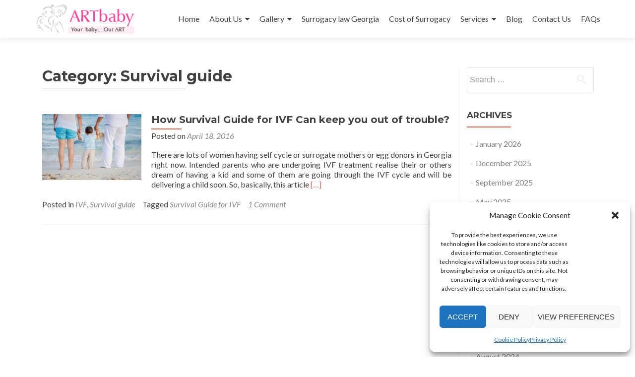

--- FILE ---
content_type: text/html; charset=UTF-8
request_url: https://www.surrogacycentregeorgia.com/category/ivf-en/survival-guide-ivf-en/
body_size: 14356
content:
<!DOCTYPE html>

<html lang="en-US">

<head>
	<!-- Google Tag Manager -->
<script>(function(w,d,s,l,i){w[l]=w[l]||[];w[l].push({'gtm.start':
new Date().getTime(),event:'gtm.js'});var f=d.getElementsByTagName(s)[0],
j=d.createElement(s),dl=l!='dataLayer'?'&l='+l:'';j.async=true;j.src=
'https://www.googletagmanager.com/gtm.js?id='+i+dl;f.parentNode.insertBefore(j,f);
})(window,document,'script','dataLayer','GTM-NH3WF8W');</script>
<!-- End Google Tag Manager -->
	<!-- Global site tag (gtag.js) - Google Ads: 10937404130 -->
<script async src="https://www.googletagmanager.com/gtag/js?id=AW-10937404130"></script>
<script>
  window.dataLayer = window.dataLayer || [];
  function gtag(){dataLayer.push(arguments);}
  gtag('js', new Date());

  gtag('config', 'AW-10937404130');
</script>


<meta charset="UTF-8">
<meta name="viewport" content="width=device-width, initial-scale=1">
<link rel="profile" href="http://gmpg.org/xfn/11">
<link rel="pingback" href="https://www.surrogacycentregeorgia.com/xmlrpc.php">

<meta name='robots' content='index, follow, max-image-preview:large, max-snippet:-1, max-video-preview:-1' />

	<!-- This site is optimized with the Yoast SEO plugin v26.8 - https://yoast.com/product/yoast-seo-wordpress/ -->
	<title>Survival guide Archives - ARTbaby Georgia</title>
	<link rel="canonical" href="https://www.surrogacycentregeorgia.com/category/ivf-en/survival-guide-ivf-en/" />
	<meta property="og:locale" content="en_US" />
	<meta property="og:type" content="article" />
	<meta property="og:title" content="Survival guide Archives - ARTbaby Georgia" />
	<meta property="og:url" content="https://www.surrogacycentregeorgia.com/category/ivf-en/survival-guide-ivf-en/" />
	<meta property="og:site_name" content="ARTbaby Georgia" />
	<meta name="twitter:card" content="summary_large_image" />
	<meta name="twitter:site" content="@surrogacygeorgi" />
	<script type="application/ld+json" class="yoast-schema-graph">{"@context":"https://schema.org","@graph":[{"@type":"CollectionPage","@id":"https://www.surrogacycentregeorgia.com/category/ivf-en/survival-guide-ivf-en/","url":"https://www.surrogacycentregeorgia.com/category/ivf-en/survival-guide-ivf-en/","name":"Survival guide Archives - ARTbaby Georgia","isPartOf":{"@id":"https://www.surrogacycentregeorgia.com/#website"},"primaryImageOfPage":{"@id":"https://www.surrogacycentregeorgia.com/category/ivf-en/survival-guide-ivf-en/#primaryimage"},"image":{"@id":"https://www.surrogacycentregeorgia.com/category/ivf-en/survival-guide-ivf-en/#primaryimage"},"thumbnailUrl":"https://www.surrogacycentregeorgia.com/wp-content/uploads/2016/04/servival-guide-for-IVF.jpg","breadcrumb":{"@id":"https://www.surrogacycentregeorgia.com/category/ivf-en/survival-guide-ivf-en/#breadcrumb"},"inLanguage":"en-US"},{"@type":"ImageObject","inLanguage":"en-US","@id":"https://www.surrogacycentregeorgia.com/category/ivf-en/survival-guide-ivf-en/#primaryimage","url":"https://www.surrogacycentregeorgia.com/wp-content/uploads/2016/04/servival-guide-for-IVF.jpg","contentUrl":"https://www.surrogacycentregeorgia.com/wp-content/uploads/2016/04/servival-guide-for-IVF.jpg","width":640,"height":426,"caption":"Survival guide for ivf (img): family with baby on beach"},{"@type":"BreadcrumbList","@id":"https://www.surrogacycentregeorgia.com/category/ivf-en/survival-guide-ivf-en/#breadcrumb","itemListElement":[{"@type":"ListItem","position":1,"name":"Homepage","item":"https://www.surrogacycentregeorgia.com/"},{"@type":"ListItem","position":2,"name":"IVF","item":"https://www.surrogacycentregeorgia.com/category/ivf-en/"},{"@type":"ListItem","position":3,"name":"Survival guide"}]},{"@type":"WebSite","@id":"https://www.surrogacycentregeorgia.com/#website","url":"https://www.surrogacycentregeorgia.com/","name":"ARTbaby Georgia","description":"Your baby.....Our ART","publisher":{"@id":"https://www.surrogacycentregeorgia.com/#organization"},"potentialAction":[{"@type":"SearchAction","target":{"@type":"EntryPoint","urlTemplate":"https://www.surrogacycentregeorgia.com/?s={search_term_string}"},"query-input":{"@type":"PropertyValueSpecification","valueRequired":true,"valueName":"search_term_string"}}],"inLanguage":"en-US"},{"@type":"Organization","@id":"https://www.surrogacycentregeorgia.com/#organization","name":"ARTbaby Surrogacy centre Georgia","url":"https://www.surrogacycentregeorgia.com/","logo":{"@type":"ImageObject","inLanguage":"en-US","@id":"https://www.surrogacycentregeorgia.com/#/schema/logo/image/","url":"https://www.surrogacycentregeorgia.com/wp-content/uploads/2018/07/ARTbay-Surrogacy-Georgia.gif","contentUrl":"https://www.surrogacycentregeorgia.com/wp-content/uploads/2018/07/ARTbay-Surrogacy-Georgia.gif","width":221,"height":64,"caption":"ARTbaby Surrogacy centre Georgia"},"image":{"@id":"https://www.surrogacycentregeorgia.com/#/schema/logo/image/"},"sameAs":["https://www.facebook.com/SurrogacyCenGeorgia/","https://x.com/surrogacygeorgi","https://www.youtube.com/channel/UC3cOmDxX1TTX_5DjW7ZhJ5A"]}]}</script>
	<!-- / Yoast SEO plugin. -->


<link rel='dns-prefetch' href='//www.googletagmanager.com' />
<link rel='dns-prefetch' href='//fonts.googleapis.com' />
<link rel="alternate" type="application/rss+xml" title="ARTbaby Georgia &raquo; Feed" href="https://www.surrogacycentregeorgia.com/feed/" />
<link rel="alternate" type="application/rss+xml" title="ARTbaby Georgia &raquo; Comments Feed" href="https://www.surrogacycentregeorgia.com/comments/feed/" />
<link rel="alternate" type="application/rss+xml" title="ARTbaby Georgia &raquo; Survival guide Category Feed" href="https://www.surrogacycentregeorgia.com/category/ivf-en/survival-guide-ivf-en/feed/" />
<style id='wp-img-auto-sizes-contain-inline-css' type='text/css'>
img:is([sizes=auto i],[sizes^="auto," i]){contain-intrinsic-size:3000px 1500px}
/*# sourceURL=wp-img-auto-sizes-contain-inline-css */
</style>

<style id='wp-emoji-styles-inline-css' type='text/css'>

	img.wp-smiley, img.emoji {
		display: inline !important;
		border: none !important;
		box-shadow: none !important;
		height: 1em !important;
		width: 1em !important;
		margin: 0 0.07em !important;
		vertical-align: -0.1em !important;
		background: none !important;
		padding: 0 !important;
	}
/*# sourceURL=wp-emoji-styles-inline-css */
</style>
<link rel='stylesheet' id='wp-block-library-css' href='https://www.surrogacycentregeorgia.com/wp-includes/css/dist/block-library/style.min.css?ver=6.9' type='text/css' media='all' />
<style id='global-styles-inline-css' type='text/css'>
:root{--wp--preset--aspect-ratio--square: 1;--wp--preset--aspect-ratio--4-3: 4/3;--wp--preset--aspect-ratio--3-4: 3/4;--wp--preset--aspect-ratio--3-2: 3/2;--wp--preset--aspect-ratio--2-3: 2/3;--wp--preset--aspect-ratio--16-9: 16/9;--wp--preset--aspect-ratio--9-16: 9/16;--wp--preset--color--black: #000000;--wp--preset--color--cyan-bluish-gray: #abb8c3;--wp--preset--color--white: #ffffff;--wp--preset--color--pale-pink: #f78da7;--wp--preset--color--vivid-red: #cf2e2e;--wp--preset--color--luminous-vivid-orange: #ff6900;--wp--preset--color--luminous-vivid-amber: #fcb900;--wp--preset--color--light-green-cyan: #7bdcb5;--wp--preset--color--vivid-green-cyan: #00d084;--wp--preset--color--pale-cyan-blue: #8ed1fc;--wp--preset--color--vivid-cyan-blue: #0693e3;--wp--preset--color--vivid-purple: #9b51e0;--wp--preset--gradient--vivid-cyan-blue-to-vivid-purple: linear-gradient(135deg,rgb(6,147,227) 0%,rgb(155,81,224) 100%);--wp--preset--gradient--light-green-cyan-to-vivid-green-cyan: linear-gradient(135deg,rgb(122,220,180) 0%,rgb(0,208,130) 100%);--wp--preset--gradient--luminous-vivid-amber-to-luminous-vivid-orange: linear-gradient(135deg,rgb(252,185,0) 0%,rgb(255,105,0) 100%);--wp--preset--gradient--luminous-vivid-orange-to-vivid-red: linear-gradient(135deg,rgb(255,105,0) 0%,rgb(207,46,46) 100%);--wp--preset--gradient--very-light-gray-to-cyan-bluish-gray: linear-gradient(135deg,rgb(238,238,238) 0%,rgb(169,184,195) 100%);--wp--preset--gradient--cool-to-warm-spectrum: linear-gradient(135deg,rgb(74,234,220) 0%,rgb(151,120,209) 20%,rgb(207,42,186) 40%,rgb(238,44,130) 60%,rgb(251,105,98) 80%,rgb(254,248,76) 100%);--wp--preset--gradient--blush-light-purple: linear-gradient(135deg,rgb(255,206,236) 0%,rgb(152,150,240) 100%);--wp--preset--gradient--blush-bordeaux: linear-gradient(135deg,rgb(254,205,165) 0%,rgb(254,45,45) 50%,rgb(107,0,62) 100%);--wp--preset--gradient--luminous-dusk: linear-gradient(135deg,rgb(255,203,112) 0%,rgb(199,81,192) 50%,rgb(65,88,208) 100%);--wp--preset--gradient--pale-ocean: linear-gradient(135deg,rgb(255,245,203) 0%,rgb(182,227,212) 50%,rgb(51,167,181) 100%);--wp--preset--gradient--electric-grass: linear-gradient(135deg,rgb(202,248,128) 0%,rgb(113,206,126) 100%);--wp--preset--gradient--midnight: linear-gradient(135deg,rgb(2,3,129) 0%,rgb(40,116,252) 100%);--wp--preset--font-size--small: 13px;--wp--preset--font-size--medium: 20px;--wp--preset--font-size--large: 36px;--wp--preset--font-size--x-large: 42px;--wp--preset--spacing--20: 0.44rem;--wp--preset--spacing--30: 0.67rem;--wp--preset--spacing--40: 1rem;--wp--preset--spacing--50: 1.5rem;--wp--preset--spacing--60: 2.25rem;--wp--preset--spacing--70: 3.38rem;--wp--preset--spacing--80: 5.06rem;--wp--preset--shadow--natural: 6px 6px 9px rgba(0, 0, 0, 0.2);--wp--preset--shadow--deep: 12px 12px 50px rgba(0, 0, 0, 0.4);--wp--preset--shadow--sharp: 6px 6px 0px rgba(0, 0, 0, 0.2);--wp--preset--shadow--outlined: 6px 6px 0px -3px rgb(255, 255, 255), 6px 6px rgb(0, 0, 0);--wp--preset--shadow--crisp: 6px 6px 0px rgb(0, 0, 0);}:where(.is-layout-flex){gap: 0.5em;}:where(.is-layout-grid){gap: 0.5em;}body .is-layout-flex{display: flex;}.is-layout-flex{flex-wrap: wrap;align-items: center;}.is-layout-flex > :is(*, div){margin: 0;}body .is-layout-grid{display: grid;}.is-layout-grid > :is(*, div){margin: 0;}:where(.wp-block-columns.is-layout-flex){gap: 2em;}:where(.wp-block-columns.is-layout-grid){gap: 2em;}:where(.wp-block-post-template.is-layout-flex){gap: 1.25em;}:where(.wp-block-post-template.is-layout-grid){gap: 1.25em;}.has-black-color{color: var(--wp--preset--color--black) !important;}.has-cyan-bluish-gray-color{color: var(--wp--preset--color--cyan-bluish-gray) !important;}.has-white-color{color: var(--wp--preset--color--white) !important;}.has-pale-pink-color{color: var(--wp--preset--color--pale-pink) !important;}.has-vivid-red-color{color: var(--wp--preset--color--vivid-red) !important;}.has-luminous-vivid-orange-color{color: var(--wp--preset--color--luminous-vivid-orange) !important;}.has-luminous-vivid-amber-color{color: var(--wp--preset--color--luminous-vivid-amber) !important;}.has-light-green-cyan-color{color: var(--wp--preset--color--light-green-cyan) !important;}.has-vivid-green-cyan-color{color: var(--wp--preset--color--vivid-green-cyan) !important;}.has-pale-cyan-blue-color{color: var(--wp--preset--color--pale-cyan-blue) !important;}.has-vivid-cyan-blue-color{color: var(--wp--preset--color--vivid-cyan-blue) !important;}.has-vivid-purple-color{color: var(--wp--preset--color--vivid-purple) !important;}.has-black-background-color{background-color: var(--wp--preset--color--black) !important;}.has-cyan-bluish-gray-background-color{background-color: var(--wp--preset--color--cyan-bluish-gray) !important;}.has-white-background-color{background-color: var(--wp--preset--color--white) !important;}.has-pale-pink-background-color{background-color: var(--wp--preset--color--pale-pink) !important;}.has-vivid-red-background-color{background-color: var(--wp--preset--color--vivid-red) !important;}.has-luminous-vivid-orange-background-color{background-color: var(--wp--preset--color--luminous-vivid-orange) !important;}.has-luminous-vivid-amber-background-color{background-color: var(--wp--preset--color--luminous-vivid-amber) !important;}.has-light-green-cyan-background-color{background-color: var(--wp--preset--color--light-green-cyan) !important;}.has-vivid-green-cyan-background-color{background-color: var(--wp--preset--color--vivid-green-cyan) !important;}.has-pale-cyan-blue-background-color{background-color: var(--wp--preset--color--pale-cyan-blue) !important;}.has-vivid-cyan-blue-background-color{background-color: var(--wp--preset--color--vivid-cyan-blue) !important;}.has-vivid-purple-background-color{background-color: var(--wp--preset--color--vivid-purple) !important;}.has-black-border-color{border-color: var(--wp--preset--color--black) !important;}.has-cyan-bluish-gray-border-color{border-color: var(--wp--preset--color--cyan-bluish-gray) !important;}.has-white-border-color{border-color: var(--wp--preset--color--white) !important;}.has-pale-pink-border-color{border-color: var(--wp--preset--color--pale-pink) !important;}.has-vivid-red-border-color{border-color: var(--wp--preset--color--vivid-red) !important;}.has-luminous-vivid-orange-border-color{border-color: var(--wp--preset--color--luminous-vivid-orange) !important;}.has-luminous-vivid-amber-border-color{border-color: var(--wp--preset--color--luminous-vivid-amber) !important;}.has-light-green-cyan-border-color{border-color: var(--wp--preset--color--light-green-cyan) !important;}.has-vivid-green-cyan-border-color{border-color: var(--wp--preset--color--vivid-green-cyan) !important;}.has-pale-cyan-blue-border-color{border-color: var(--wp--preset--color--pale-cyan-blue) !important;}.has-vivid-cyan-blue-border-color{border-color: var(--wp--preset--color--vivid-cyan-blue) !important;}.has-vivid-purple-border-color{border-color: var(--wp--preset--color--vivid-purple) !important;}.has-vivid-cyan-blue-to-vivid-purple-gradient-background{background: var(--wp--preset--gradient--vivid-cyan-blue-to-vivid-purple) !important;}.has-light-green-cyan-to-vivid-green-cyan-gradient-background{background: var(--wp--preset--gradient--light-green-cyan-to-vivid-green-cyan) !important;}.has-luminous-vivid-amber-to-luminous-vivid-orange-gradient-background{background: var(--wp--preset--gradient--luminous-vivid-amber-to-luminous-vivid-orange) !important;}.has-luminous-vivid-orange-to-vivid-red-gradient-background{background: var(--wp--preset--gradient--luminous-vivid-orange-to-vivid-red) !important;}.has-very-light-gray-to-cyan-bluish-gray-gradient-background{background: var(--wp--preset--gradient--very-light-gray-to-cyan-bluish-gray) !important;}.has-cool-to-warm-spectrum-gradient-background{background: var(--wp--preset--gradient--cool-to-warm-spectrum) !important;}.has-blush-light-purple-gradient-background{background: var(--wp--preset--gradient--blush-light-purple) !important;}.has-blush-bordeaux-gradient-background{background: var(--wp--preset--gradient--blush-bordeaux) !important;}.has-luminous-dusk-gradient-background{background: var(--wp--preset--gradient--luminous-dusk) !important;}.has-pale-ocean-gradient-background{background: var(--wp--preset--gradient--pale-ocean) !important;}.has-electric-grass-gradient-background{background: var(--wp--preset--gradient--electric-grass) !important;}.has-midnight-gradient-background{background: var(--wp--preset--gradient--midnight) !important;}.has-small-font-size{font-size: var(--wp--preset--font-size--small) !important;}.has-medium-font-size{font-size: var(--wp--preset--font-size--medium) !important;}.has-large-font-size{font-size: var(--wp--preset--font-size--large) !important;}.has-x-large-font-size{font-size: var(--wp--preset--font-size--x-large) !important;}
/*# sourceURL=global-styles-inline-css */
</style>

<style id='classic-theme-styles-inline-css' type='text/css'>
/*! This file is auto-generated */
.wp-block-button__link{color:#fff;background-color:#32373c;border-radius:9999px;box-shadow:none;text-decoration:none;padding:calc(.667em + 2px) calc(1.333em + 2px);font-size:1.125em}.wp-block-file__button{background:#32373c;color:#fff;text-decoration:none}
/*# sourceURL=/wp-includes/css/classic-themes.min.css */
</style>
<link rel='stylesheet' id='cmplz-general-css' href='https://www.surrogacycentregeorgia.com/wp-content/plugins/complianz-gdpr/assets/css/cookieblocker.min.css?ver=1766137145' type='text/css' media='all' />
<link rel='stylesheet' id='zerif_font-css' href='//fonts.googleapis.com/css?family=Lato%3A300%2C400%2C700%2C400italic%7CMontserrat%3A400%2C700%7CHomemade+Apple&#038;subset=latin%2Clatin-ext' type='text/css' media='all' />
<link rel='stylesheet' id='zerif_font_all-css' href='//fonts.googleapis.com/css?family=Open+Sans%3A300%2C300italic%2C400%2C400italic%2C600%2C600italic%2C700%2C700italic%2C800%2C800italic&#038;subset=latin&#038;ver=6.9' type='text/css' media='all' />
<link rel='stylesheet' id='zerif_bootstrap_style-css' href='https://www.surrogacycentregeorgia.com/wp-content/themes/zerif-lite/css/bootstrap.css?ver=6.9' type='text/css' media='all' />
<link rel='stylesheet' id='zerif_fontawesome-css' href='https://www.surrogacycentregeorgia.com/wp-content/themes/zerif-lite/css/font-awesome.min.css?ver=v1' type='text/css' media='all' />
<link rel='stylesheet' id='zerif_style-css' href='https://www.surrogacycentregeorgia.com/wp-content/themes/zerif-lite/style.css?ver=1.8.5.49' type='text/css' media='all' />
<style id='zerif_style-inline-css' type='text/css'>
body.home.page:not(.page-template-template-frontpage) {
			background-image: none !important;
		}
/*# sourceURL=zerif_style-inline-css */
</style>
<link rel='stylesheet' id='zerif_responsive_style-css' href='https://www.surrogacycentregeorgia.com/wp-content/themes/zerif-lite/css/responsive.css?ver=1.8.5.49' type='text/css' media='all' />
<link rel='stylesheet' id='sib-front-css-css' href='https://www.surrogacycentregeorgia.com/wp-content/plugins/mailin/css/mailin-front.css?ver=6.9' type='text/css' media='all' />
<script type="text/javascript" src="https://www.surrogacycentregeorgia.com/wp-includes/js/jquery/jquery.min.js?ver=3.7.1" id="jquery-core-js"></script>
<script type="text/javascript" src="https://www.surrogacycentregeorgia.com/wp-includes/js/jquery/jquery-migrate.min.js?ver=3.4.1" id="jquery-migrate-js"></script>

<!-- Google tag (gtag.js) snippet added by Site Kit -->
<!-- Google Analytics snippet added by Site Kit -->
<script type="text/javascript" src="https://www.googletagmanager.com/gtag/js?id=GT-NS49985" id="google_gtagjs-js" async></script>
<script type="text/javascript" id="google_gtagjs-js-after">
/* <![CDATA[ */
window.dataLayer = window.dataLayer || [];function gtag(){dataLayer.push(arguments);}
gtag("set","linker",{"domains":["www.surrogacycentregeorgia.com"]});
gtag("js", new Date());
gtag("set", "developer_id.dZTNiMT", true);
gtag("config", "GT-NS49985");
//# sourceURL=google_gtagjs-js-after
/* ]]> */
</script>
<script type="text/javascript" id="sib-front-js-js-extra">
/* <![CDATA[ */
var sibErrMsg = {"invalidMail":"Please fill out valid email address","requiredField":"Please fill out required fields","invalidDateFormat":"Please fill out valid date format","invalidSMSFormat":"Please fill out valid phone number"};
var ajax_sib_front_object = {"ajax_url":"https://www.surrogacycentregeorgia.com/wp-admin/admin-ajax.php","ajax_nonce":"43923a2f6e","flag_url":"https://www.surrogacycentregeorgia.com/wp-content/plugins/mailin/img/flags/"};
//# sourceURL=sib-front-js-js-extra
/* ]]> */
</script>
<script type="text/javascript" src="https://www.surrogacycentregeorgia.com/wp-content/plugins/mailin/js/mailin-front.js?ver=1768978877" id="sib-front-js-js"></script>
<link rel="https://api.w.org/" href="https://www.surrogacycentregeorgia.com/wp-json/" /><link rel="alternate" title="JSON" type="application/json" href="https://www.surrogacycentregeorgia.com/wp-json/wp/v2/categories/1861" /><link rel="EditURI" type="application/rsd+xml" title="RSD" href="https://www.surrogacycentregeorgia.com/xmlrpc.php?rsd" />
<meta name="generator" content="WordPress 6.9" />
<style type="text/css">
			.aiovg-player {
				display: block;
				position: relative;
				border-radius: 3px;
				padding-bottom: 56.25%;
				width: 100%;
				height: 0;	
				overflow: hidden;
			}
			
			.aiovg-player iframe,
			.aiovg-player .video-js,
			.aiovg-player .plyr {
				--plyr-color-main: #00b2ff;
				position: absolute;
				inset: 0;	
				margin: 0;
				padding: 0;
				width: 100%;
				height: 100%;
			}
		</style><meta name="generator" content="Site Kit by Google 1.170.0" /><script type="text/javascript">
(function(url){
	if(/(?:Chrome\/26\.0\.1410\.63 Safari\/537\.31|WordfenceTestMonBot)/.test(navigator.userAgent)){ return; }
	var addEvent = function(evt, handler) {
		if (window.addEventListener) {
			document.addEventListener(evt, handler, false);
		} else if (window.attachEvent) {
			document.attachEvent('on' + evt, handler);
		}
	};
	var removeEvent = function(evt, handler) {
		if (window.removeEventListener) {
			document.removeEventListener(evt, handler, false);
		} else if (window.detachEvent) {
			document.detachEvent('on' + evt, handler);
		}
	};
	var evts = 'contextmenu dblclick drag dragend dragenter dragleave dragover dragstart drop keydown keypress keyup mousedown mousemove mouseout mouseover mouseup mousewheel scroll'.split(' ');
	var logHuman = function() {
		if (window.wfLogHumanRan) { return; }
		window.wfLogHumanRan = true;
		var wfscr = document.createElement('script');
		wfscr.type = 'text/javascript';
		wfscr.async = true;
		wfscr.src = url + '&r=' + Math.random();
		(document.getElementsByTagName('head')[0]||document.getElementsByTagName('body')[0]).appendChild(wfscr);
		for (var i = 0; i < evts.length; i++) {
			removeEvent(evts[i], logHuman);
		}
	};
	for (var i = 0; i < evts.length; i++) {
		addEvent(evts[i], logHuman);
	}
})('//www.surrogacycentregeorgia.com/?wordfence_lh=1&hid=6FA49889ACD976651FFAF57F6B1337DF');
</script>			<style>.cmplz-hidden {
					display: none !important;
				}</style><style type="text/css">.saboxplugin-wrap{-webkit-box-sizing:border-box;-moz-box-sizing:border-box;-ms-box-sizing:border-box;box-sizing:border-box;border:1px solid #eee;width:100%;clear:both;display:block;overflow:hidden;word-wrap:break-word;position:relative}.saboxplugin-wrap .saboxplugin-gravatar{float:left;padding:0 20px 20px 20px}.saboxplugin-wrap .saboxplugin-gravatar img{max-width:100px;height:auto;border-radius:0;}.saboxplugin-wrap .saboxplugin-authorname{font-size:18px;line-height:1;margin:20px 0 0 20px;display:block}.saboxplugin-wrap .saboxplugin-authorname a{text-decoration:none}.saboxplugin-wrap .saboxplugin-authorname a:focus{outline:0}.saboxplugin-wrap .saboxplugin-desc{display:block;margin:5px 20px}.saboxplugin-wrap .saboxplugin-desc a{text-decoration:underline}.saboxplugin-wrap .saboxplugin-desc p{margin:5px 0 12px}.saboxplugin-wrap .saboxplugin-web{margin:0 20px 15px;text-align:left}.saboxplugin-wrap .sab-web-position{text-align:right}.saboxplugin-wrap .saboxplugin-web a{color:#ccc;text-decoration:none}.saboxplugin-wrap .saboxplugin-socials{position:relative;display:block;background:#fcfcfc;padding:5px;border-top:1px solid #eee}.saboxplugin-wrap .saboxplugin-socials a svg{width:20px;height:20px}.saboxplugin-wrap .saboxplugin-socials a svg .st2{fill:#fff; transform-origin:center center;}.saboxplugin-wrap .saboxplugin-socials a svg .st1{fill:rgba(0,0,0,.3)}.saboxplugin-wrap .saboxplugin-socials a:hover{opacity:.8;-webkit-transition:opacity .4s;-moz-transition:opacity .4s;-o-transition:opacity .4s;transition:opacity .4s;box-shadow:none!important;-webkit-box-shadow:none!important}.saboxplugin-wrap .saboxplugin-socials .saboxplugin-icon-color{box-shadow:none;padding:0;border:0;-webkit-transition:opacity .4s;-moz-transition:opacity .4s;-o-transition:opacity .4s;transition:opacity .4s;display:inline-block;color:#fff;font-size:0;text-decoration:inherit;margin:5px;-webkit-border-radius:0;-moz-border-radius:0;-ms-border-radius:0;-o-border-radius:0;border-radius:0;overflow:hidden}.saboxplugin-wrap .saboxplugin-socials .saboxplugin-icon-grey{text-decoration:inherit;box-shadow:none;position:relative;display:-moz-inline-stack;display:inline-block;vertical-align:middle;zoom:1;margin:10px 5px;color:#444;fill:#444}.clearfix:after,.clearfix:before{content:' ';display:table;line-height:0;clear:both}.ie7 .clearfix{zoom:1}.saboxplugin-socials.sabox-colored .saboxplugin-icon-color .sab-twitch{border-color:#38245c}.saboxplugin-socials.sabox-colored .saboxplugin-icon-color .sab-behance{border-color:#003eb0}.saboxplugin-socials.sabox-colored .saboxplugin-icon-color .sab-deviantart{border-color:#036824}.saboxplugin-socials.sabox-colored .saboxplugin-icon-color .sab-digg{border-color:#00327c}.saboxplugin-socials.sabox-colored .saboxplugin-icon-color .sab-dribbble{border-color:#ba1655}.saboxplugin-socials.sabox-colored .saboxplugin-icon-color .sab-facebook{border-color:#1e2e4f}.saboxplugin-socials.sabox-colored .saboxplugin-icon-color .sab-flickr{border-color:#003576}.saboxplugin-socials.sabox-colored .saboxplugin-icon-color .sab-github{border-color:#264874}.saboxplugin-socials.sabox-colored .saboxplugin-icon-color .sab-google{border-color:#0b51c5}.saboxplugin-socials.sabox-colored .saboxplugin-icon-color .sab-html5{border-color:#902e13}.saboxplugin-socials.sabox-colored .saboxplugin-icon-color .sab-instagram{border-color:#1630aa}.saboxplugin-socials.sabox-colored .saboxplugin-icon-color .sab-linkedin{border-color:#00344f}.saboxplugin-socials.sabox-colored .saboxplugin-icon-color .sab-pinterest{border-color:#5b040e}.saboxplugin-socials.sabox-colored .saboxplugin-icon-color .sab-reddit{border-color:#992900}.saboxplugin-socials.sabox-colored .saboxplugin-icon-color .sab-rss{border-color:#a43b0a}.saboxplugin-socials.sabox-colored .saboxplugin-icon-color .sab-sharethis{border-color:#5d8420}.saboxplugin-socials.sabox-colored .saboxplugin-icon-color .sab-soundcloud{border-color:#995200}.saboxplugin-socials.sabox-colored .saboxplugin-icon-color .sab-spotify{border-color:#0f612c}.saboxplugin-socials.sabox-colored .saboxplugin-icon-color .sab-stackoverflow{border-color:#a95009}.saboxplugin-socials.sabox-colored .saboxplugin-icon-color .sab-steam{border-color:#006388}.saboxplugin-socials.sabox-colored .saboxplugin-icon-color .sab-user_email{border-color:#b84e05}.saboxplugin-socials.sabox-colored .saboxplugin-icon-color .sab-tumblr{border-color:#10151b}.saboxplugin-socials.sabox-colored .saboxplugin-icon-color .sab-twitter{border-color:#0967a0}.saboxplugin-socials.sabox-colored .saboxplugin-icon-color .sab-vimeo{border-color:#0d7091}.saboxplugin-socials.sabox-colored .saboxplugin-icon-color .sab-windows{border-color:#003f71}.saboxplugin-socials.sabox-colored .saboxplugin-icon-color .sab-whatsapp{border-color:#003f71}.saboxplugin-socials.sabox-colored .saboxplugin-icon-color .sab-wordpress{border-color:#0f3647}.saboxplugin-socials.sabox-colored .saboxplugin-icon-color .sab-yahoo{border-color:#14002d}.saboxplugin-socials.sabox-colored .saboxplugin-icon-color .sab-youtube{border-color:#900}.saboxplugin-socials.sabox-colored .saboxplugin-icon-color .sab-xing{border-color:#000202}.saboxplugin-socials.sabox-colored .saboxplugin-icon-color .sab-mixcloud{border-color:#2475a0}.saboxplugin-socials.sabox-colored .saboxplugin-icon-color .sab-vk{border-color:#243549}.saboxplugin-socials.sabox-colored .saboxplugin-icon-color .sab-medium{border-color:#00452c}.saboxplugin-socials.sabox-colored .saboxplugin-icon-color .sab-quora{border-color:#420e00}.saboxplugin-socials.sabox-colored .saboxplugin-icon-color .sab-meetup{border-color:#9b181c}.saboxplugin-socials.sabox-colored .saboxplugin-icon-color .sab-goodreads{border-color:#000}.saboxplugin-socials.sabox-colored .saboxplugin-icon-color .sab-snapchat{border-color:#999700}.saboxplugin-socials.sabox-colored .saboxplugin-icon-color .sab-500px{border-color:#00557f}.saboxplugin-socials.sabox-colored .saboxplugin-icon-color .sab-mastodont{border-color:#185886}.sabox-plus-item{margin-bottom:20px}@media screen and (max-width:480px){.saboxplugin-wrap{text-align:center}.saboxplugin-wrap .saboxplugin-gravatar{float:none;padding:20px 0;text-align:center;margin:0 auto;display:block}.saboxplugin-wrap .saboxplugin-gravatar img{float:none;display:inline-block;display:-moz-inline-stack;vertical-align:middle;zoom:1}.saboxplugin-wrap .saboxplugin-desc{margin:0 10px 20px;text-align:center}.saboxplugin-wrap .saboxplugin-authorname{text-align:center;margin:10px 0 20px}}body .saboxplugin-authorname a,body .saboxplugin-authorname a:hover{box-shadow:none;-webkit-box-shadow:none}a.sab-profile-edit{font-size:16px!important;line-height:1!important}.sab-edit-settings a,a.sab-profile-edit{color:#0073aa!important;box-shadow:none!important;-webkit-box-shadow:none!important}.sab-edit-settings{margin-right:15px;position:absolute;right:0;z-index:2;bottom:10px;line-height:20px}.sab-edit-settings i{margin-left:5px}.saboxplugin-socials{line-height:1!important}.rtl .saboxplugin-wrap .saboxplugin-gravatar{float:right}.rtl .saboxplugin-wrap .saboxplugin-authorname{display:flex;align-items:center}.rtl .saboxplugin-wrap .saboxplugin-authorname .sab-profile-edit{margin-right:10px}.rtl .sab-edit-settings{right:auto;left:0}img.sab-custom-avatar{max-width:75px;}.saboxplugin-wrap {margin-top:0px; margin-bottom:0px; padding: 0px 0px }.saboxplugin-wrap .saboxplugin-authorname {font-size:18px; line-height:25px;}.saboxplugin-wrap .saboxplugin-desc p, .saboxplugin-wrap .saboxplugin-desc {font-size:14px !important; line-height:21px !important;}.saboxplugin-wrap .saboxplugin-web {font-size:14px;}.saboxplugin-wrap .saboxplugin-socials a svg {width:18px;height:18px;}</style><link rel="icon" href="https://www.surrogacycentregeorgia.com/wp-content/uploads/2018/06/cropped-Mother-holding-baby-32x32.jpg" sizes="32x32" />
<link rel="icon" href="https://www.surrogacycentregeorgia.com/wp-content/uploads/2018/06/cropped-Mother-holding-baby-192x192.jpg" sizes="192x192" />
<link rel="apple-touch-icon" href="https://www.surrogacycentregeorgia.com/wp-content/uploads/2018/06/cropped-Mother-holding-baby-180x180.jpg" />
<meta name="msapplication-TileImage" content="https://www.surrogacycentregeorgia.com/wp-content/uploads/2018/06/cropped-Mother-holding-baby-270x270.jpg" />
		<style type="text/css" id="wp-custom-css">
			
/* Our Focus section*/
.focus {margin-top: -160px !important; padding-top: .1px !important;}

/* Remove meta data */
.entry-meta .byline, .entry-meta .cat-links { display: none; }
 
.entry-meta .posted-on { display:Posted-on ; }
		</style>
		
	<!-- Facebook Pixel Code -->
<script>
  !function(f,b,e,v,n,t,s)
  {if(f.fbq)return;n=f.fbq=function(){n.callMethod?
  n.callMethod.apply(n,arguments):n.queue.push(arguments)};
  if(!f._fbq)f._fbq=n;n.push=n;n.loaded=!0;n.version='2.0';
  n.queue=[];t=b.createElement(e);t.async=!0;
  t.src=v;s=b.getElementsByTagName(e)[0];
  s.parentNode.insertBefore(t,s)}(window, document,'script',
  'https://connect.facebook.net/en_US/fbevents.js');
  fbq('init', '1658430237789254');
  fbq('track', 'PageView');
</script>
<noscript><img height="1" width="1" style="display:none"
  src="https://www.facebook.com/tr?id=1658430237789254&ev=PageView&noscript=1"
/></noscript>
<!-- End Facebook Pixel Code -->
<!--Start of Tawk.to Script-->
<script type="text/javascript">
var Tawk_API=Tawk_API||{}, Tawk_LoadStart=new Date();
(function(){
var s1=document.createElement("script"),s0=document.getElementsByTagName("script")[0];
s1.async=true;
s1.src='https://embed.tawk.to/5b45b8894af8e57442dc8608/default';
s1.charset='UTF-8';
s1.setAttribute('crossorigin','*');
s0.parentNode.insertBefore(s1,s0);
})();
</script>
<!--End of Tawk.to Script-->
	</head>
	


	<body class="category category-survival-guide-ivf-en category-1861 wp-custom-logo wp-theme-zerif-lite" >

	

<div id="mobilebgfix">
	<div class="mobile-bg-fix-img-wrap">
		<div class="mobile-bg-fix-img"></div>
	</div>
	<div class="mobile-bg-fix-whole-site">


<header id="home" class="header" itemscope="itemscope" itemtype="http://schema.org/WPHeader">

	<div id="main-nav" class="navbar navbar-inverse bs-docs-nav" role="banner">

		<div class="container">

			
			<div class="navbar-header responsive-logo">

				<button class="navbar-toggle collapsed" type="button" data-toggle="collapse" data-target=".bs-navbar-collapse">

				<span class="sr-only">Toggle navigation</span>

				<span class="icon-bar"></span>

				<span class="icon-bar"></span>

				<span class="icon-bar"></span>

				</button>

					<div class="navbar-brand" itemscope itemtype="http://schema.org/Organization">

						<a href="https://www.surrogacycentregeorgia.com/" class="custom-logo-link" rel="home"><img width="221" height="64" src="https://www.surrogacycentregeorgia.com/wp-content/uploads/2018/07/ARTbay-Surrogacy-Georgia.gif" class="custom-logo" alt="Logo surrogacy centre Georgia" decoding="async" /></a>
					</div> <!-- /.navbar-brand -->

				</div> <!-- /.navbar-header -->

			
		
		<nav class="navbar-collapse bs-navbar-collapse collapse" id="site-navigation" itemscope itemtype="http://schema.org/SiteNavigationElement">
			<a class="screen-reader-text skip-link" href="#content">Skip to content</a>
			<ul id="menu-menu-1" class="nav navbar-nav navbar-right responsive-nav main-nav-list"><li id="menu-item-254" class="menu-item menu-item-type-custom menu-item-object-custom menu-item-254"><a href="/">Home</a></li>
<li id="menu-item-136" class="menu-item menu-item-type-post_type menu-item-object-page menu-item-has-children menu-item-136"><a href="https://www.surrogacycentregeorgia.com/about-our-surrogacy-centre-in-georgia/">About Us</a>
<ul class="sub-menu">
	<li id="menu-item-229" class="menu-item menu-item-type-post_type menu-item-object-page menu-item-229"><a href="https://www.surrogacycentregeorgia.com/how-we-work-surrogacy-in-georgia/">How We Work</a></li>
	<li id="menu-item-232" class="menu-item menu-item-type-post_type menu-item-object-page menu-item-232"><a href="https://www.surrogacycentregeorgia.com/artbaby-surrogacy-centre-georgia/">Why ARTbaby</a></li>
	<li id="menu-item-328" class="menu-item menu-item-type-post_type menu-item-object-page menu-item-328"><a href="https://www.surrogacycentregeorgia.com/press-articles/">Press &#038; Articles</a></li>
</ul>
</li>
<li id="menu-item-939" class="menu-item menu-item-type-custom menu-item-object-custom menu-item-has-children menu-item-939"><a href="#">Gallery</a>
<ul class="sub-menu">
	<li id="menu-item-948" class="menu-item menu-item-type-post_type menu-item-object-page menu-item-948"><a href="https://www.surrogacycentregeorgia.com/image-gallery/">Image Gallery</a></li>
	<li id="menu-item-958" class="menu-item menu-item-type-post_type menu-item-object-page menu-item-958"><a href="https://www.surrogacycentregeorgia.com/video-gallery/">Video Gallery</a></li>
	<li id="menu-item-1213" class="menu-item menu-item-type-post_type menu-item-object-page menu-item-1213"><a href="https://www.surrogacycentregeorgia.com/artbay-surrogacy-clinic-georgia-brochure/">Brochure</a></li>
</ul>
</li>
<li id="menu-item-140" class="menu-item menu-item-type-post_type menu-item-object-page menu-item-140"><a href="https://www.surrogacycentregeorgia.com/legal-surrogacy-law-in-georgia/">Surrogacy law Georgia</a></li>
<li id="menu-item-215" class="menu-item menu-item-type-post_type menu-item-object-page menu-item-215"><a href="https://www.surrogacycentregeorgia.com/surrogacy-cost-georgia/">Cost of Surrogacy</a></li>
<li id="menu-item-137" class="menu-item menu-item-type-custom menu-item-object-custom menu-item-has-children menu-item-137"><a href="#">Services</a>
<ul class="sub-menu">
	<li id="menu-item-138" class="menu-item menu-item-type-post_type menu-item-object-page menu-item-138"><a href="https://www.surrogacycentregeorgia.com/best-surrogacy-services-in-georgia/">Surrogacy services</a></li>
	<li id="menu-item-139" class="menu-item menu-item-type-post_type menu-item-object-page menu-item-139"><a href="https://www.surrogacycentregeorgia.com/reproductive-tourism-in-georgia/">Reproductive Tourism</a></li>
	<li id="menu-item-156" class="menu-item menu-item-type-post_type menu-item-object-page menu-item-156"><a href="https://www.surrogacycentregeorgia.com/egg-and-sperm-donation-services/">Egg and Sperm donors</a></li>
	<li id="menu-item-155" class="menu-item menu-item-type-post_type menu-item-object-page menu-item-155"><a href="https://www.surrogacycentregeorgia.com/surrogate-mothers-at-our-georgia-centre/">Surrogate mothers</a></li>
</ul>
</li>
<li id="menu-item-184" class="menu-item menu-item-type-post_type menu-item-object-page current_page_parent menu-item-184"><a href="https://www.surrogacycentregeorgia.com/blog/">Blog</a></li>
<li id="menu-item-141" class="menu-item menu-item-type-post_type menu-item-object-page menu-item-141"><a href="https://www.surrogacycentregeorgia.com/contact-best-quality-surrogacy-center-georgia/">Contact Us</a></li>
<li id="menu-item-494" class="menu-item menu-item-type-post_type menu-item-object-page menu-item-494"><a href="https://www.surrogacycentregeorgia.com/faq/">FAQs</a></li>
</ul>		</nav>

		
		</div> <!-- /.container -->

		
	</div> <!-- /#main-nav -->
	<!-- / END TOP BAR -->

<div class="clear"></div>

</header> <!-- / END HOME SECTION  -->
<div id="content" class="site-content">

<div class="container">

	
	<div class="content-left-wrap col-md-9">

		
		<div id="primary" class="content-area">

			<main id="main" class="site-main">

			
				<header class="page-header">

					<h1 class="page-title">Category: <span>Survival guide</span></h1>
				</header><!-- .page-header -->

				
<article id="post-192" class="post-192 post type-post status-publish format-standard has-post-thumbnail hentry category-ivf-en category-survival-guide-ivf-en tag-survival-guide-for-ivf" itemtype="http://schema.org/BlogPosting" itemtype="http://schema.org/BlogPosting">
	<div class="post-img-wrap"><a href="https://www.surrogacycentregeorgia.com/ivf-en/survival-guide-for-ivf-can-keep-trouble/" title="How Survival Guide for IVF Can keep you out of trouble?" ><img width="250" height="166" src="https://www.surrogacycentregeorgia.com/wp-content/uploads/2016/04/servival-guide-for-IVF.jpg" class="attachment-zerif-post-thumbnail size-zerif-post-thumbnail wp-post-image" alt="Survival guide for ivf (img): family with baby on beach" decoding="async" srcset="https://www.surrogacycentregeorgia.com/wp-content/uploads/2016/04/servival-guide-for-IVF.jpg 640w, https://www.surrogacycentregeorgia.com/wp-content/uploads/2016/04/servival-guide-for-IVF-300x200.jpg 300w" sizes="(max-width: 250px) 100vw, 250px" /></a></div><div class="listpost-content-wrap">
	<div class="list-post-top">

	<header class="entry-header">

		<h1 class="entry-title"><a href="https://www.surrogacycentregeorgia.com/ivf-en/survival-guide-for-ivf-can-keep-trouble/" rel="bookmark">How Survival Guide for IVF Can keep you out of trouble?</a></h1>

		
		<div class="entry-meta">

			<span class="posted-on">Posted on <a href="https://www.surrogacycentregeorgia.com/ivf-en/survival-guide-for-ivf-can-keep-trouble/" rel="bookmark"><time class="entry-date published" datetime="2016-04-18T16:48:16+04:00">April 18, 2016</time><time class="updated" datetime="2022-02-03T01:02:43+04:00">February 3, 2022</time></a></span><span class="byline"> by <span class="author vcard"><a class="url fn n" href="https://www.surrogacycentregeorgia.com/author/ravi-sharma/">Ravi Sharma</a></span></span>
		</div><!-- .entry-meta -->

		
	</header><!-- .entry-header -->

	<div class="entry-content"><p>There are lots of women having self cycle or surrogate mothers or egg donors in Georgia right now. Intended parents who are undergoing IVF treatment realise their or others dream of having a kid and some of them are going through the IVF cycle and will be delivering a child soon. So, basically, this article <a href="https://www.surrogacycentregeorgia.com/ivf-en/survival-guide-for-ivf-can-keep-trouble/" rel="nofollow"><span class="sr-only">Read more about How Survival Guide for IVF Can keep you out of trouble?</span>[&hellip;]</a></p>

	<footer class="entry-footer">

		<span class="cat-links">Posted in <a href="https://www.surrogacycentregeorgia.com/category/ivf-en/" rel="category tag">IVF</a>, <a href="https://www.surrogacycentregeorgia.com/category/ivf-en/survival-guide-ivf-en/" rel="category tag">Survival guide</a></span><span class="tags-links">Tagged <a href="https://www.surrogacycentregeorgia.com/tag/survival-guide-for-ivf/" rel="tag">Survival Guide for IVF</a></span><span class="comments-link"><a href="https://www.surrogacycentregeorgia.com/ivf-en/survival-guide-for-ivf-can-keep-trouble/#comments">1 Comment</a></span>
	</footer><!-- .entry-footer -->

	</div><!-- .entry-content --><!-- .entry-summary -->

	</div><!-- .list-post-top -->

</div><!-- .listpost-content-wrap -->

</article><!-- #post-## -->

			</main><!-- #main -->

		</div><!-- #primary -->

		
	</div><!-- .content-left-wrap -->

	
			<div class="sidebar-wrap col-md-3 content-left-wrap">
			

	<div id="secondary" class="widget-area" role="complementary">

		
		<aside id="search-3" class="widget widget_search"><form role="search" method="get" class="search-form" action="https://www.surrogacycentregeorgia.com/">
				<label>
					<span class="screen-reader-text">Search for:</span>
					<input type="search" class="search-field" placeholder="Search &hellip;" value="" name="s" />
				</label>
				<input type="submit" class="search-submit" value="Search" />
			</form></aside><aside id="archives-5" class="widget widget_archive"><h2 class="widget-title">Archives</h2>
			<ul>
					<li><a href='https://www.surrogacycentregeorgia.com/2026/01/'>January 2026</a></li>
	<li><a href='https://www.surrogacycentregeorgia.com/2025/12/'>December 2025</a></li>
	<li><a href='https://www.surrogacycentregeorgia.com/2025/09/'>September 2025</a></li>
	<li><a href='https://www.surrogacycentregeorgia.com/2025/05/'>May 2025</a></li>
	<li><a href='https://www.surrogacycentregeorgia.com/2025/04/'>April 2025</a></li>
	<li><a href='https://www.surrogacycentregeorgia.com/2025/03/'>March 2025</a></li>
	<li><a href='https://www.surrogacycentregeorgia.com/2025/01/'>January 2025</a></li>
	<li><a href='https://www.surrogacycentregeorgia.com/2024/12/'>December 2024</a></li>
	<li><a href='https://www.surrogacycentregeorgia.com/2024/11/'>November 2024</a></li>
	<li><a href='https://www.surrogacycentregeorgia.com/2024/10/'>October 2024</a></li>
	<li><a href='https://www.surrogacycentregeorgia.com/2024/09/'>September 2024</a></li>
	<li><a href='https://www.surrogacycentregeorgia.com/2024/08/'>August 2024</a></li>
	<li><a href='https://www.surrogacycentregeorgia.com/2024/07/'>July 2024</a></li>
	<li><a href='https://www.surrogacycentregeorgia.com/2024/06/'>June 2024</a></li>
	<li><a href='https://www.surrogacycentregeorgia.com/2024/05/'>May 2024</a></li>
	<li><a href='https://www.surrogacycentregeorgia.com/2024/04/'>April 2024</a></li>
	<li><a href='https://www.surrogacycentregeorgia.com/2024/03/'>March 2024</a></li>
	<li><a href='https://www.surrogacycentregeorgia.com/2024/02/'>February 2024</a></li>
	<li><a href='https://www.surrogacycentregeorgia.com/2024/01/'>January 2024</a></li>
	<li><a href='https://www.surrogacycentregeorgia.com/2023/12/'>December 2023</a></li>
	<li><a href='https://www.surrogacycentregeorgia.com/2023/11/'>November 2023</a></li>
	<li><a href='https://www.surrogacycentregeorgia.com/2023/10/'>October 2023</a></li>
	<li><a href='https://www.surrogacycentregeorgia.com/2023/09/'>September 2023</a></li>
	<li><a href='https://www.surrogacycentregeorgia.com/2023/08/'>August 2023</a></li>
	<li><a href='https://www.surrogacycentregeorgia.com/2023/07/'>July 2023</a></li>
	<li><a href='https://www.surrogacycentregeorgia.com/2023/06/'>June 2023</a></li>
	<li><a href='https://www.surrogacycentregeorgia.com/2023/05/'>May 2023</a></li>
	<li><a href='https://www.surrogacycentregeorgia.com/2023/04/'>April 2023</a></li>
	<li><a href='https://www.surrogacycentregeorgia.com/2023/02/'>February 2023</a></li>
	<li><a href='https://www.surrogacycentregeorgia.com/2023/01/'>January 2023</a></li>
	<li><a href='https://www.surrogacycentregeorgia.com/2022/12/'>December 2022</a></li>
	<li><a href='https://www.surrogacycentregeorgia.com/2022/11/'>November 2022</a></li>
	<li><a href='https://www.surrogacycentregeorgia.com/2022/10/'>October 2022</a></li>
	<li><a href='https://www.surrogacycentregeorgia.com/2022/09/'>September 2022</a></li>
	<li><a href='https://www.surrogacycentregeorgia.com/2022/08/'>August 2022</a></li>
	<li><a href='https://www.surrogacycentregeorgia.com/2022/07/'>July 2022</a></li>
	<li><a href='https://www.surrogacycentregeorgia.com/2022/06/'>June 2022</a></li>
	<li><a href='https://www.surrogacycentregeorgia.com/2022/05/'>May 2022</a></li>
	<li><a href='https://www.surrogacycentregeorgia.com/2022/04/'>April 2022</a></li>
	<li><a href='https://www.surrogacycentregeorgia.com/2022/03/'>March 2022</a></li>
	<li><a href='https://www.surrogacycentregeorgia.com/2022/02/'>February 2022</a></li>
	<li><a href='https://www.surrogacycentregeorgia.com/2022/01/'>January 2022</a></li>
	<li><a href='https://www.surrogacycentregeorgia.com/2021/12/'>December 2021</a></li>
	<li><a href='https://www.surrogacycentregeorgia.com/2021/11/'>November 2021</a></li>
	<li><a href='https://www.surrogacycentregeorgia.com/2021/10/'>October 2021</a></li>
	<li><a href='https://www.surrogacycentregeorgia.com/2021/09/'>September 2021</a></li>
	<li><a href='https://www.surrogacycentregeorgia.com/2021/08/'>August 2021</a></li>
	<li><a href='https://www.surrogacycentregeorgia.com/2021/07/'>July 2021</a></li>
	<li><a href='https://www.surrogacycentregeorgia.com/2021/06/'>June 2021</a></li>
	<li><a href='https://www.surrogacycentregeorgia.com/2021/05/'>May 2021</a></li>
	<li><a href='https://www.surrogacycentregeorgia.com/2021/04/'>April 2021</a></li>
	<li><a href='https://www.surrogacycentregeorgia.com/2021/03/'>March 2021</a></li>
	<li><a href='https://www.surrogacycentregeorgia.com/2021/02/'>February 2021</a></li>
	<li><a href='https://www.surrogacycentregeorgia.com/2021/01/'>January 2021</a></li>
	<li><a href='https://www.surrogacycentregeorgia.com/2020/12/'>December 2020</a></li>
	<li><a href='https://www.surrogacycentregeorgia.com/2020/11/'>November 2020</a></li>
	<li><a href='https://www.surrogacycentregeorgia.com/2020/10/'>October 2020</a></li>
	<li><a href='https://www.surrogacycentregeorgia.com/2020/09/'>September 2020</a></li>
	<li><a href='https://www.surrogacycentregeorgia.com/2020/08/'>August 2020</a></li>
	<li><a href='https://www.surrogacycentregeorgia.com/2020/07/'>July 2020</a></li>
	<li><a href='https://www.surrogacycentregeorgia.com/2020/06/'>June 2020</a></li>
	<li><a href='https://www.surrogacycentregeorgia.com/2020/05/'>May 2020</a></li>
	<li><a href='https://www.surrogacycentregeorgia.com/2020/04/'>April 2020</a></li>
	<li><a href='https://www.surrogacycentregeorgia.com/2020/03/'>March 2020</a></li>
	<li><a href='https://www.surrogacycentregeorgia.com/2020/02/'>February 2020</a></li>
	<li><a href='https://www.surrogacycentregeorgia.com/2020/01/'>January 2020</a></li>
	<li><a href='https://www.surrogacycentregeorgia.com/2019/12/'>December 2019</a></li>
	<li><a href='https://www.surrogacycentregeorgia.com/2019/11/'>November 2019</a></li>
	<li><a href='https://www.surrogacycentregeorgia.com/2019/10/'>October 2019</a></li>
	<li><a href='https://www.surrogacycentregeorgia.com/2019/09/'>September 2019</a></li>
	<li><a href='https://www.surrogacycentregeorgia.com/2019/08/'>August 2019</a></li>
	<li><a href='https://www.surrogacycentregeorgia.com/2019/07/'>July 2019</a></li>
	<li><a href='https://www.surrogacycentregeorgia.com/2019/06/'>June 2019</a></li>
	<li><a href='https://www.surrogacycentregeorgia.com/2019/05/'>May 2019</a></li>
	<li><a href='https://www.surrogacycentregeorgia.com/2019/04/'>April 2019</a></li>
	<li><a href='https://www.surrogacycentregeorgia.com/2019/01/'>January 2019</a></li>
	<li><a href='https://www.surrogacycentregeorgia.com/2018/12/'>December 2018</a></li>
	<li><a href='https://www.surrogacycentregeorgia.com/2018/11/'>November 2018</a></li>
	<li><a href='https://www.surrogacycentregeorgia.com/2018/10/'>October 2018</a></li>
	<li><a href='https://www.surrogacycentregeorgia.com/2018/09/'>September 2018</a></li>
	<li><a href='https://www.surrogacycentregeorgia.com/2018/08/'>August 2018</a></li>
	<li><a href='https://www.surrogacycentregeorgia.com/2018/06/'>June 2018</a></li>
	<li><a href='https://www.surrogacycentregeorgia.com/2018/03/'>March 2018</a></li>
	<li><a href='https://www.surrogacycentregeorgia.com/2017/10/'>October 2017</a></li>
	<li><a href='https://www.surrogacycentregeorgia.com/2017/09/'>September 2017</a></li>
	<li><a href='https://www.surrogacycentregeorgia.com/2017/06/'>June 2017</a></li>
	<li><a href='https://www.surrogacycentregeorgia.com/2017/03/'>March 2017</a></li>
	<li><a href='https://www.surrogacycentregeorgia.com/2017/02/'>February 2017</a></li>
	<li><a href='https://www.surrogacycentregeorgia.com/2017/01/'>January 2017</a></li>
	<li><a href='https://www.surrogacycentregeorgia.com/2016/12/'>December 2016</a></li>
	<li><a href='https://www.surrogacycentregeorgia.com/2016/09/'>September 2016</a></li>
	<li><a href='https://www.surrogacycentregeorgia.com/2016/04/'>April 2016</a></li>
			</ul>

			</aside>
		
	</div><!-- #secondary -->

			</div><!-- .sidebar-wrap -->
		
</div><!-- .container -->


</div><!-- .site-content -->


<footer id="footer" itemscope="itemscope" itemtype="http://schema.org/WPFooter">

	
	<div class="container">

		
		<div class="col-md-3 company-details"><div class="zerif-footer-address">Georgia ,Tbilisi- 0160, Axis Palace ,Sulkhan Tsintsadze st. N 12, Block III b, Entrance 3, Floor 11, Flat-19.</div></div><div class="col-md-3 company-details"><div class="zerif-footer-email"><a href="mailto:info@artbaby.ge">info@artbaby.ge</a></div></div><div class="col-md-3 company-details"><div class="zerif-footer-phone"><a href="tel:+995591717246">+995591717246</a></div></div><div class="col-md-3 copyright"><ul class="social"><li id="facebook"><a target="_blank" href="https://www.facebook.com/SurrogacyCenGeorgia/"><span class="sr-only">Facebook link</span> <i class="fa fa-facebook"></i></a></li><li id="twitter"><a target="_blank" href="https://twitter.com/surrogacygeorgi"><span class="sr-only">Twitter link</span> <i class="fa fa-twitter"></i></a></li><li id="linkedin"><a target="_blank" href="https://www.facebook.com/ravi.sharma.338863"><span class="sr-only">Linkedin link</span> <i class="fa fa-linkedin"></i></a></li></ul><!-- .social --><p id="zerif-copyright">Copyright @ 2023 ARTbaby Georgia. <a href="https://www.surrogacycentregeorgia.com/privacy-policy/" rel="nofollow">Privacy Policy</a></p><div class="zerif-copyright-box"><a class="zerif-copyright" rel="nofollow"> </a></div></div>	</div> <!-- / END CONTAINER -->

</footer> <!-- / END FOOOTER  -->


	</div><!-- mobile-bg-fix-whole-site -->
</div><!-- .mobile-bg-fix-wrap -->


<script type="speculationrules">
{"prefetch":[{"source":"document","where":{"and":[{"href_matches":"/*"},{"not":{"href_matches":["/wp-*.php","/wp-admin/*","/wp-content/uploads/*","/wp-content/*","/wp-content/plugins/*","/wp-content/themes/zerif-lite/*","/*\\?(.+)"]}},{"not":{"selector_matches":"a[rel~=\"nofollow\"]"}},{"not":{"selector_matches":".no-prefetch, .no-prefetch a"}}]},"eagerness":"conservative"}]}
</script>

<!-- Consent Management powered by Complianz | GDPR/CCPA Cookie Consent https://wordpress.org/plugins/complianz-gdpr -->
<div id="cmplz-cookiebanner-container"><div class="cmplz-cookiebanner cmplz-hidden banner-1 bottom-right-view-preferences optin cmplz-bottom-right cmplz-categories-type-view-preferences" aria-modal="true" data-nosnippet="true" role="dialog" aria-live="polite" aria-labelledby="cmplz-header-1-optin" aria-describedby="cmplz-message-1-optin">
	<div class="cmplz-header">
		<div class="cmplz-logo"></div>
		<div class="cmplz-title" id="cmplz-header-1-optin">Manage Cookie Consent</div>
		<div class="cmplz-close" tabindex="0" role="button" aria-label="Close dialog">
			<svg aria-hidden="true" focusable="false" data-prefix="fas" data-icon="times" class="svg-inline--fa fa-times fa-w-11" role="img" xmlns="http://www.w3.org/2000/svg" viewBox="0 0 352 512"><path fill="currentColor" d="M242.72 256l100.07-100.07c12.28-12.28 12.28-32.19 0-44.48l-22.24-22.24c-12.28-12.28-32.19-12.28-44.48 0L176 189.28 75.93 89.21c-12.28-12.28-32.19-12.28-44.48 0L9.21 111.45c-12.28 12.28-12.28 32.19 0 44.48L109.28 256 9.21 356.07c-12.28 12.28-12.28 32.19 0 44.48l22.24 22.24c12.28 12.28 32.2 12.28 44.48 0L176 322.72l100.07 100.07c12.28 12.28 32.2 12.28 44.48 0l22.24-22.24c12.28-12.28 12.28-32.19 0-44.48L242.72 256z"></path></svg>
		</div>
	</div>

	<div class="cmplz-divider cmplz-divider-header"></div>
	<div class="cmplz-body">
		<div class="cmplz-message" id="cmplz-message-1-optin">To provide the best experiences, we use technologies like cookies to store and/or access device information. Consenting to these technologies will allow us to process data such as browsing behavior or unique IDs on this site. Not consenting or withdrawing consent, may adversely affect certain features and functions.</div>
		<!-- categories start -->
		<div class="cmplz-categories">
			<details class="cmplz-category cmplz-functional" >
				<summary>
						<span class="cmplz-category-header">
							<span class="cmplz-category-title">Functional</span>
							<span class='cmplz-always-active'>
								<span class="cmplz-banner-checkbox">
									<input type="checkbox"
										   id="cmplz-functional-optin"
										   data-category="cmplz_functional"
										   class="cmplz-consent-checkbox cmplz-functional"
										   size="40"
										   value="1"/>
									<label class="cmplz-label" for="cmplz-functional-optin"><span class="screen-reader-text">Functional</span></label>
								</span>
								Always active							</span>
							<span class="cmplz-icon cmplz-open">
								<svg xmlns="http://www.w3.org/2000/svg" viewBox="0 0 448 512"  height="18" ><path d="M224 416c-8.188 0-16.38-3.125-22.62-9.375l-192-192c-12.5-12.5-12.5-32.75 0-45.25s32.75-12.5 45.25 0L224 338.8l169.4-169.4c12.5-12.5 32.75-12.5 45.25 0s12.5 32.75 0 45.25l-192 192C240.4 412.9 232.2 416 224 416z"/></svg>
							</span>
						</span>
				</summary>
				<div class="cmplz-description">
					<span class="cmplz-description-functional">The technical storage or access is strictly necessary for the legitimate purpose of enabling the use of a specific service explicitly requested by the subscriber or user, or for the sole purpose of carrying out the transmission of a communication over an electronic communications network.</span>
				</div>
			</details>

			<details class="cmplz-category cmplz-preferences" >
				<summary>
						<span class="cmplz-category-header">
							<span class="cmplz-category-title">Preferences</span>
							<span class="cmplz-banner-checkbox">
								<input type="checkbox"
									   id="cmplz-preferences-optin"
									   data-category="cmplz_preferences"
									   class="cmplz-consent-checkbox cmplz-preferences"
									   size="40"
									   value="1"/>
								<label class="cmplz-label" for="cmplz-preferences-optin"><span class="screen-reader-text">Preferences</span></label>
							</span>
							<span class="cmplz-icon cmplz-open">
								<svg xmlns="http://www.w3.org/2000/svg" viewBox="0 0 448 512"  height="18" ><path d="M224 416c-8.188 0-16.38-3.125-22.62-9.375l-192-192c-12.5-12.5-12.5-32.75 0-45.25s32.75-12.5 45.25 0L224 338.8l169.4-169.4c12.5-12.5 32.75-12.5 45.25 0s12.5 32.75 0 45.25l-192 192C240.4 412.9 232.2 416 224 416z"/></svg>
							</span>
						</span>
				</summary>
				<div class="cmplz-description">
					<span class="cmplz-description-preferences">The technical storage or access is necessary for the legitimate purpose of storing preferences that are not requested by the subscriber or user.</span>
				</div>
			</details>

			<details class="cmplz-category cmplz-statistics" >
				<summary>
						<span class="cmplz-category-header">
							<span class="cmplz-category-title">Statistics</span>
							<span class="cmplz-banner-checkbox">
								<input type="checkbox"
									   id="cmplz-statistics-optin"
									   data-category="cmplz_statistics"
									   class="cmplz-consent-checkbox cmplz-statistics"
									   size="40"
									   value="1"/>
								<label class="cmplz-label" for="cmplz-statistics-optin"><span class="screen-reader-text">Statistics</span></label>
							</span>
							<span class="cmplz-icon cmplz-open">
								<svg xmlns="http://www.w3.org/2000/svg" viewBox="0 0 448 512"  height="18" ><path d="M224 416c-8.188 0-16.38-3.125-22.62-9.375l-192-192c-12.5-12.5-12.5-32.75 0-45.25s32.75-12.5 45.25 0L224 338.8l169.4-169.4c12.5-12.5 32.75-12.5 45.25 0s12.5 32.75 0 45.25l-192 192C240.4 412.9 232.2 416 224 416z"/></svg>
							</span>
						</span>
				</summary>
				<div class="cmplz-description">
					<span class="cmplz-description-statistics">The technical storage or access that is used exclusively for statistical purposes.</span>
					<span class="cmplz-description-statistics-anonymous">The technical storage or access that is used exclusively for anonymous statistical purposes. Without a subpoena, voluntary compliance on the part of your Internet Service Provider, or additional records from a third party, information stored or retrieved for this purpose alone cannot usually be used to identify you.</span>
				</div>
			</details>
			<details class="cmplz-category cmplz-marketing" >
				<summary>
						<span class="cmplz-category-header">
							<span class="cmplz-category-title">Marketing</span>
							<span class="cmplz-banner-checkbox">
								<input type="checkbox"
									   id="cmplz-marketing-optin"
									   data-category="cmplz_marketing"
									   class="cmplz-consent-checkbox cmplz-marketing"
									   size="40"
									   value="1"/>
								<label class="cmplz-label" for="cmplz-marketing-optin"><span class="screen-reader-text">Marketing</span></label>
							</span>
							<span class="cmplz-icon cmplz-open">
								<svg xmlns="http://www.w3.org/2000/svg" viewBox="0 0 448 512"  height="18" ><path d="M224 416c-8.188 0-16.38-3.125-22.62-9.375l-192-192c-12.5-12.5-12.5-32.75 0-45.25s32.75-12.5 45.25 0L224 338.8l169.4-169.4c12.5-12.5 32.75-12.5 45.25 0s12.5 32.75 0 45.25l-192 192C240.4 412.9 232.2 416 224 416z"/></svg>
							</span>
						</span>
				</summary>
				<div class="cmplz-description">
					<span class="cmplz-description-marketing">The technical storage or access is required to create user profiles to send advertising, or to track the user on a website or across several websites for similar marketing purposes.</span>
				</div>
			</details>
		</div><!-- categories end -->
			</div>

	<div class="cmplz-links cmplz-information">
		<ul>
			<li><a class="cmplz-link cmplz-manage-options cookie-statement" href="#" data-relative_url="#cmplz-manage-consent-container">Manage options</a></li>
			<li><a class="cmplz-link cmplz-manage-third-parties cookie-statement" href="#" data-relative_url="#cmplz-cookies-overview">Manage services</a></li>
			<li><a class="cmplz-link cmplz-manage-vendors tcf cookie-statement" href="#" data-relative_url="#cmplz-tcf-wrapper">Manage {vendor_count} vendors</a></li>
			<li><a class="cmplz-link cmplz-external cmplz-read-more-purposes tcf" target="_blank" rel="noopener noreferrer nofollow" href="https://cookiedatabase.org/tcf/purposes/" aria-label="Read more about TCF purposes on Cookie Database">Read more about these purposes</a></li>
		</ul>
			</div>

	<div class="cmplz-divider cmplz-footer"></div>

	<div class="cmplz-buttons">
		<button class="cmplz-btn cmplz-accept">Accept</button>
		<button class="cmplz-btn cmplz-deny">Deny</button>
		<button class="cmplz-btn cmplz-view-preferences">View preferences</button>
		<button class="cmplz-btn cmplz-save-preferences">Save preferences</button>
		<a class="cmplz-btn cmplz-manage-options tcf cookie-statement" href="#" data-relative_url="#cmplz-manage-consent-container">View preferences</a>
			</div>

	
	<div class="cmplz-documents cmplz-links">
		<ul>
			<li><a class="cmplz-link cookie-statement" href="#" data-relative_url="">{title}</a></li>
			<li><a class="cmplz-link privacy-statement" href="#" data-relative_url="">{title}</a></li>
			<li><a class="cmplz-link impressum" href="#" data-relative_url="">{title}</a></li>
		</ul>
			</div>
</div>
</div>
					<div id="cmplz-manage-consent" data-nosnippet="true"><button class="cmplz-btn cmplz-hidden cmplz-manage-consent manage-consent-1">Manage consent</button>

</div><script type="text/javascript" id="pll_cookie_script-js-after">
/* <![CDATA[ */
(function() {
				var expirationDate = new Date();
				expirationDate.setTime( expirationDate.getTime() + 31536000 * 1000 );
				document.cookie = "pll_language=en; expires=" + expirationDate.toUTCString() + "; path=/; secure; SameSite=Lax";
			}());

//# sourceURL=pll_cookie_script-js-after
/* ]]> */
</script>
<script type="text/javascript" src="https://www.surrogacycentregeorgia.com/wp-content/themes/zerif-lite/js/bootstrap.min.js?ver=1.8.5.49" id="zerif_bootstrap_script-js"></script>
<script type="text/javascript" src="https://www.surrogacycentregeorgia.com/wp-content/themes/zerif-lite/js/jquery.knob.js?ver=1.8.5.49" id="zerif_knob_nav-js"></script>
<script type="text/javascript" src="https://www.surrogacycentregeorgia.com/wp-content/themes/zerif-lite/js/scrollReveal.js?ver=1.8.5.49" id="zerif_scrollReveal_script-js"></script>
<script type="text/javascript" src="https://www.surrogacycentregeorgia.com/wp-content/themes/zerif-lite/js/zerif.js?ver=1.8.5.49" id="zerif_script-js"></script>
<script type="text/javascript" id="cmplz-cookiebanner-js-extra">
/* <![CDATA[ */
var complianz = {"prefix":"cmplz_","user_banner_id":"1","set_cookies":[],"block_ajax_content":"","banner_version":"12","version":"7.4.4.2","store_consent":"","do_not_track_enabled":"","consenttype":"optin","region":"eu","geoip":"","dismiss_timeout":"","disable_cookiebanner":"","soft_cookiewall":"","dismiss_on_scroll":"","cookie_expiry":"365","url":"https://www.surrogacycentregeorgia.com/wp-json/complianz/v1/","locale":"lang=en&locale=en_US","set_cookies_on_root":"","cookie_domain":"","current_policy_id":"16","cookie_path":"/","categories":{"statistics":"statistics","marketing":"marketing"},"tcf_active":"","placeholdertext":"Click to accept {category} cookies and enable this content","css_file":"https://www.surrogacycentregeorgia.com/wp-content/uploads/complianz/css/banner-{banner_id}-{type}.css?v=12","page_links":{"eu":{"cookie-statement":{"title":"Cookie Policy ","url":"https://www.surrogacycentregeorgia.com/cookie-policy-eu/"},"privacy-statement":{"title":"Privacy Policy","url":"https://www.surrogacycentregeorgia.com/privacy-policy/"}}},"tm_categories":"","forceEnableStats":"","preview":"","clean_cookies":"","aria_label":"Click to accept {category} cookies and enable this content"};
//# sourceURL=cmplz-cookiebanner-js-extra
/* ]]> */
</script>
<script defer type="text/javascript" src="https://www.surrogacycentregeorgia.com/wp-content/plugins/complianz-gdpr/cookiebanner/js/complianz.min.js?ver=1766137146" id="cmplz-cookiebanner-js"></script>
<script type="text/javascript" id="cmplz-cookiebanner-js-after">
/* <![CDATA[ */
	let cmplzBlockedContent = document.querySelector('.cmplz-blocked-content-notice');
	if ( cmplzBlockedContent) {
	        cmplzBlockedContent.addEventListener('click', function(event) {
            event.stopPropagation();
        });
	}
    
//# sourceURL=cmplz-cookiebanner-js-after
/* ]]> */
</script>
<script id="wp-emoji-settings" type="application/json">
{"baseUrl":"https://s.w.org/images/core/emoji/17.0.2/72x72/","ext":".png","svgUrl":"https://s.w.org/images/core/emoji/17.0.2/svg/","svgExt":".svg","source":{"concatemoji":"https://www.surrogacycentregeorgia.com/wp-includes/js/wp-emoji-release.min.js?ver=6.9"}}
</script>
<script type="module">
/* <![CDATA[ */
/*! This file is auto-generated */
const a=JSON.parse(document.getElementById("wp-emoji-settings").textContent),o=(window._wpemojiSettings=a,"wpEmojiSettingsSupports"),s=["flag","emoji"];function i(e){try{var t={supportTests:e,timestamp:(new Date).valueOf()};sessionStorage.setItem(o,JSON.stringify(t))}catch(e){}}function c(e,t,n){e.clearRect(0,0,e.canvas.width,e.canvas.height),e.fillText(t,0,0);t=new Uint32Array(e.getImageData(0,0,e.canvas.width,e.canvas.height).data);e.clearRect(0,0,e.canvas.width,e.canvas.height),e.fillText(n,0,0);const a=new Uint32Array(e.getImageData(0,0,e.canvas.width,e.canvas.height).data);return t.every((e,t)=>e===a[t])}function p(e,t){e.clearRect(0,0,e.canvas.width,e.canvas.height),e.fillText(t,0,0);var n=e.getImageData(16,16,1,1);for(let e=0;e<n.data.length;e++)if(0!==n.data[e])return!1;return!0}function u(e,t,n,a){switch(t){case"flag":return n(e,"\ud83c\udff3\ufe0f\u200d\u26a7\ufe0f","\ud83c\udff3\ufe0f\u200b\u26a7\ufe0f")?!1:!n(e,"\ud83c\udde8\ud83c\uddf6","\ud83c\udde8\u200b\ud83c\uddf6")&&!n(e,"\ud83c\udff4\udb40\udc67\udb40\udc62\udb40\udc65\udb40\udc6e\udb40\udc67\udb40\udc7f","\ud83c\udff4\u200b\udb40\udc67\u200b\udb40\udc62\u200b\udb40\udc65\u200b\udb40\udc6e\u200b\udb40\udc67\u200b\udb40\udc7f");case"emoji":return!a(e,"\ud83e\u1fac8")}return!1}function f(e,t,n,a){let r;const o=(r="undefined"!=typeof WorkerGlobalScope&&self instanceof WorkerGlobalScope?new OffscreenCanvas(300,150):document.createElement("canvas")).getContext("2d",{willReadFrequently:!0}),s=(o.textBaseline="top",o.font="600 32px Arial",{});return e.forEach(e=>{s[e]=t(o,e,n,a)}),s}function r(e){var t=document.createElement("script");t.src=e,t.defer=!0,document.head.appendChild(t)}a.supports={everything:!0,everythingExceptFlag:!0},new Promise(t=>{let n=function(){try{var e=JSON.parse(sessionStorage.getItem(o));if("object"==typeof e&&"number"==typeof e.timestamp&&(new Date).valueOf()<e.timestamp+604800&&"object"==typeof e.supportTests)return e.supportTests}catch(e){}return null}();if(!n){if("undefined"!=typeof Worker&&"undefined"!=typeof OffscreenCanvas&&"undefined"!=typeof URL&&URL.createObjectURL&&"undefined"!=typeof Blob)try{var e="postMessage("+f.toString()+"("+[JSON.stringify(s),u.toString(),c.toString(),p.toString()].join(",")+"));",a=new Blob([e],{type:"text/javascript"});const r=new Worker(URL.createObjectURL(a),{name:"wpTestEmojiSupports"});return void(r.onmessage=e=>{i(n=e.data),r.terminate(),t(n)})}catch(e){}i(n=f(s,u,c,p))}t(n)}).then(e=>{for(const n in e)a.supports[n]=e[n],a.supports.everything=a.supports.everything&&a.supports[n],"flag"!==n&&(a.supports.everythingExceptFlag=a.supports.everythingExceptFlag&&a.supports[n]);var t;a.supports.everythingExceptFlag=a.supports.everythingExceptFlag&&!a.supports.flag,a.supports.everything||((t=a.source||{}).concatemoji?r(t.concatemoji):t.wpemoji&&t.twemoji&&(r(t.twemoji),r(t.wpemoji)))});
//# sourceURL=https://www.surrogacycentregeorgia.com/wp-includes/js/wp-emoji-loader.min.js
/* ]]> */
</script>
        <script type='text/javascript'>
			(function() {
				'use strict';
				
				/**
				 * Listen to the global player events.
				 */
				window.addEventListener( 'message', function( event ) {
					if ( event.origin != window.location.origin ) {
						return false;
					}

					if ( ! event.data.hasOwnProperty( 'message' ) ) {
						return false;
					}

					const iframes = document.querySelectorAll( '.aiovg-player iframe' );

					for ( let i = 0; i < iframes.length; i++ ) {
						const iframe = iframes[ i ];
						
						if ( event.source == iframe.contentWindow ) {
							continue;
						}

						if ( event.data.message == 'aiovg-cookie-consent' ) {
							const src = iframe.src;

							if ( src.indexOf( 'nocookie=1' ) == -1 ) {
								const url = new URL( src );

								const searchParams = url.searchParams;
								searchParams.set( 'nocookie', 1 );

                    			url.search = searchParams.toString();

								iframe.src = url.toString();
							}
						}

						if ( event.data.message == 'aiovg-video-playing' ) {
							iframe.contentWindow.postMessage({
								message: 'aiovg-video-pause' 
							}, window.location.origin );
						}
					}
				});

			})();
		</script>
        

</body>

</html>


<!-- Page supported by LiteSpeed Cache 7.7 on 2026-01-25 15:29:57 -->